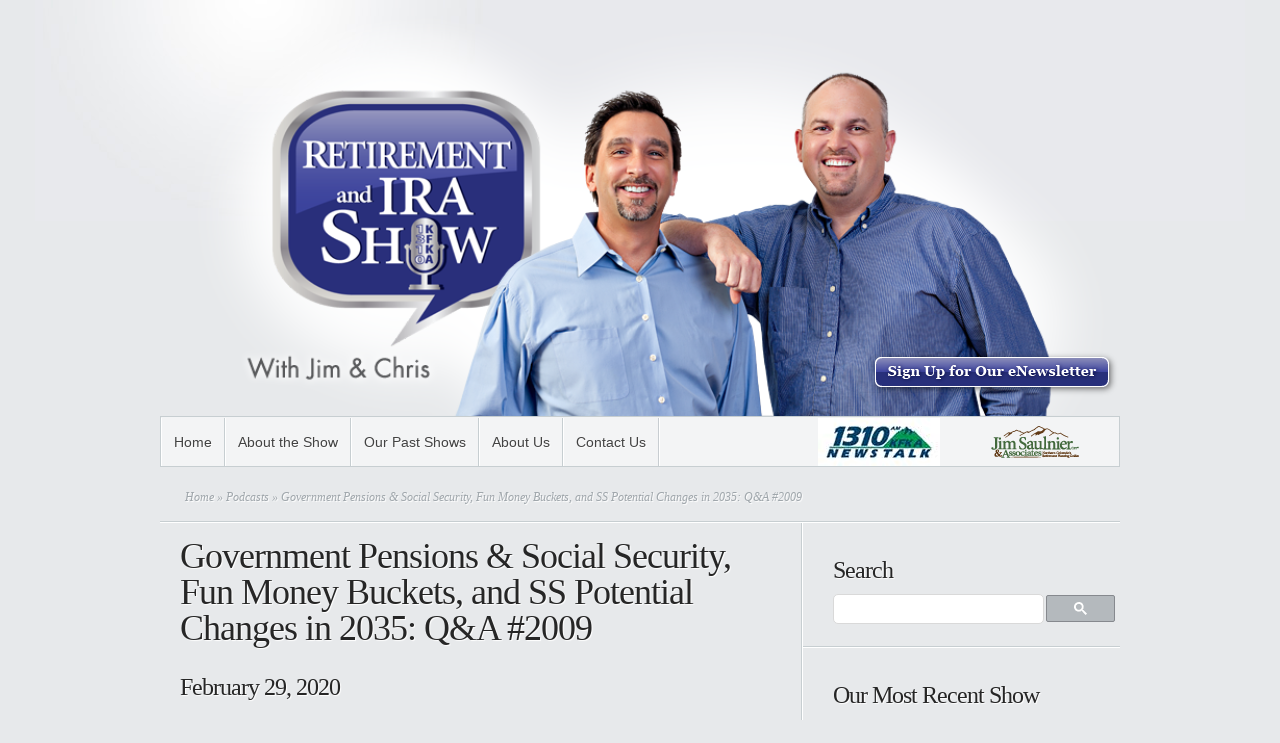

--- FILE ---
content_type: text/html; charset=UTF-8
request_url: https://www.theretirementandirashow.com/podcast/government-pensions-social-security-fun-money-buckets-ss-changes-in-2035/
body_size: 14471
content:
<!DOCTYPE html PUBLIC "-//W3C//DTD XHTML 1.0 Transitional//EN" "http://www.w3.org/TR/xhtml1/DTD/xhtml1-transitional.dtd">
<html xmlns="http://www.w3.org/1999/xhtml" lang="en-US">
<head profile="http://gmpg.org/xfn/11">
<meta http-equiv="Content-Type" content="text/html; charset=UTF-8" />
<title>Government Pensions &amp; Social Security, Fun Money Buckets, and SS Potential Changes in 2035: Q&amp;A #2009 - The Retirement and IRA Show</title>

<link rel="stylesheet" href="https://www.theretirementandirashow.com/wp-content/themes/retirement-radio-show/style.css" type="text/css" media="screen" />
<link rel="alternate" type="application/rss+xml" title="The Retirement and IRA Show RSS Feed" href="https://www.theretirementandirashow.com/feed/" />
<link rel="alternate" type="application/atom+xml" title="The Retirement and IRA Show Atom Feed" href="https://www.theretirementandirashow.com/feed/atom/" />
<link rel="pingback" href="https://www.theretirementandirashow.com/xmlrpc.php" />

<!--[if lt IE 7]>
	<link rel="stylesheet" type="text/css" href="https://www.theretirementandirashow.com/wp-content/themes/Minimal/css/ie6style.css" />
	<script type="text/javascript" src="https://www.theretirementandirashow.com/wp-content/themes/Minimal/js/DD_belatedPNG_0.0.8a-min.js"></script>
	<script type="text/javascript">DD_belatedPNG.fix('img#logo, #header #search-form, #slogan, a#left_arrow, a#right_arrow, div.slide img.thumb, div#controllers a, a.readmore, a.readmore span, #services .one-third, #services .one-third.first img.icon, #services img.icon, div.sidebar-block .widget ul li');</script>
<![endif]-->
<!--[if IE 7]>
	<link rel="stylesheet" type="text/css" href="https://www.theretirementandirashow.com/wp-content/themes/Minimal/css/ie7style.css" />
<![endif]-->

<script type="text/javascript">
	document.documentElement.className = 'js';
</script>

<script>var et_site_url='https://www.theretirementandirashow.com';var et_post_id='4069';function et_core_page_resource_fallback(a,b){"undefined"===typeof b&&(b=a.sheet.cssRules&&0===a.sheet.cssRules.length);b&&(a.onerror=null,a.onload=null,a.href?a.href=et_site_url+"/?et_core_page_resource="+a.id+et_post_id:a.src&&(a.src=et_site_url+"/?et_core_page_resource="+a.id+et_post_id))}
</script><meta name='robots' content='index, follow, max-image-preview:large, max-snippet:-1, max-video-preview:-1' />

	<!-- This site is optimized with the Yoast SEO plugin v26.7 - https://yoast.com/wordpress/plugins/seo/ -->
	<title>Government Pensions &amp; Social Security, Fun Money Buckets, and SS Potential Changes in 2035: Q&amp;A #2009 - The Retirement and IRA Show</title>
	<meta name="description" content="Today Jim and Chris discuss how government pensions affect Social Security benefits, the projected Social Security changes in 2035, and more. " />
	<link rel="canonical" href="https://www.theretirementandirashow.com/podcast/government-pensions-social-security-fun-money-buckets-ss-changes-in-2035/" />
	<meta property="og:locale" content="en_US" />
	<meta property="og:type" content="article" />
	<meta property="og:title" content="Government Pensions &amp; Social Security, Fun Money Buckets, and SS Potential Changes in 2035: Q&amp;A #2009 - The Retirement and IRA Show" />
	<meta property="og:description" content="Today Jim and Chris discuss how government pensions affect Social Security benefits, the projected Social Security changes in 2035, and more. " />
	<meta property="og:url" content="https://www.theretirementandirashow.com/podcast/government-pensions-social-security-fun-money-buckets-ss-changes-in-2035/" />
	<meta property="og:site_name" content="The Retirement and IRA Show" />
	<meta property="article:published_time" content="2020-02-29T04:00:53+00:00" />
	<meta property="og:image" content="https://www.theretirementandirashow.com/wp-content/uploads/2019/06/JC-iraShow-QAlogosquare-1024x1024.png" />
	<meta property="og:image:width" content="1024" />
	<meta property="og:image:height" content="1024" />
	<meta property="og:image:type" content="image/png" />
	<meta name="author" content="Shauna Jekel" />
	<meta name="twitter:card" content="summary_large_image" />
	<meta name="twitter:label1" content="Written by" />
	<meta name="twitter:data1" content="Shauna Jekel" />
	<script type="application/ld+json" class="yoast-schema-graph">{"@context":"https://schema.org","@graph":[{"@type":"Article","@id":"https://www.theretirementandirashow.com/podcast/government-pensions-social-security-fun-money-buckets-ss-changes-in-2035/#article","isPartOf":{"@id":"https://www.theretirementandirashow.com/podcast/government-pensions-social-security-fun-money-buckets-ss-changes-in-2035/"},"author":{"name":"Shauna Jekel","@id":"https://www.theretirementandirashow.com/#/schema/person/3519bf7f0c03e03df9f43deddbd49cd5"},"headline":"Government Pensions &#038; Social Security, Fun Money Buckets, and SS Potential Changes in 2035: Q&#038;A #2009","datePublished":"2020-02-29T04:00:53+00:00","mainEntityOfPage":{"@id":"https://www.theretirementandirashow.com/podcast/government-pensions-social-security-fun-money-buckets-ss-changes-in-2035/"},"wordCount":114,"image":{"@id":"https://www.theretirementandirashow.com/podcast/government-pensions-social-security-fun-money-buckets-ss-changes-in-2035/#primaryimage"},"thumbnailUrl":"https://www.theretirementandirashow.com/wp-content/uploads/2019/06/JC-iraShow-QAlogosquare.png","keywords":["bucketing","Pension","Social Security","social security benefits"],"articleSection":["Podcasts"],"inLanguage":"en-US"},{"@type":"WebPage","@id":"https://www.theretirementandirashow.com/podcast/government-pensions-social-security-fun-money-buckets-ss-changes-in-2035/","url":"https://www.theretirementandirashow.com/podcast/government-pensions-social-security-fun-money-buckets-ss-changes-in-2035/","name":"Government Pensions & Social Security, Fun Money Buckets, and SS Potential Changes in 2035: Q&A #2009 - The Retirement and IRA Show","isPartOf":{"@id":"https://www.theretirementandirashow.com/#website"},"primaryImageOfPage":{"@id":"https://www.theretirementandirashow.com/podcast/government-pensions-social-security-fun-money-buckets-ss-changes-in-2035/#primaryimage"},"image":{"@id":"https://www.theretirementandirashow.com/podcast/government-pensions-social-security-fun-money-buckets-ss-changes-in-2035/#primaryimage"},"thumbnailUrl":"https://www.theretirementandirashow.com/wp-content/uploads/2019/06/JC-iraShow-QAlogosquare.png","datePublished":"2020-02-29T04:00:53+00:00","author":{"@id":"https://www.theretirementandirashow.com/#/schema/person/3519bf7f0c03e03df9f43deddbd49cd5"},"description":"Today Jim and Chris discuss how government pensions affect Social Security benefits, the projected Social Security changes in 2035, and more. ","breadcrumb":{"@id":"https://www.theretirementandirashow.com/podcast/government-pensions-social-security-fun-money-buckets-ss-changes-in-2035/#breadcrumb"},"inLanguage":"en-US","potentialAction":[{"@type":"ReadAction","target":["https://www.theretirementandirashow.com/podcast/government-pensions-social-security-fun-money-buckets-ss-changes-in-2035/"]}]},{"@type":"ImageObject","inLanguage":"en-US","@id":"https://www.theretirementandirashow.com/podcast/government-pensions-social-security-fun-money-buckets-ss-changes-in-2035/#primaryimage","url":"https://www.theretirementandirashow.com/wp-content/uploads/2019/06/JC-iraShow-QAlogosquare.png","contentUrl":"https://www.theretirementandirashow.com/wp-content/uploads/2019/06/JC-iraShow-QAlogosquare.png","width":2300,"height":2300},{"@type":"BreadcrumbList","@id":"https://www.theretirementandirashow.com/podcast/government-pensions-social-security-fun-money-buckets-ss-changes-in-2035/#breadcrumb","itemListElement":[{"@type":"ListItem","position":1,"name":"Home","item":"https://www.theretirementandirashow.com/"},{"@type":"ListItem","position":2,"name":"Government Pensions &#038; Social Security, Fun Money Buckets, and SS Potential Changes in 2035: Q&#038;A #2009"}]},{"@type":"WebSite","@id":"https://www.theretirementandirashow.com/#website","url":"https://www.theretirementandirashow.com/","name":"The Retirement and IRA Show","description":"With Jim &amp; Chris","potentialAction":[{"@type":"SearchAction","target":{"@type":"EntryPoint","urlTemplate":"https://www.theretirementandirashow.com/?s={search_term_string}"},"query-input":{"@type":"PropertyValueSpecification","valueRequired":true,"valueName":"search_term_string"}}],"inLanguage":"en-US"},{"@type":"Person","@id":"https://www.theretirementandirashow.com/#/schema/person/3519bf7f0c03e03df9f43deddbd49cd5","name":"Shauna Jekel","image":{"@type":"ImageObject","inLanguage":"en-US","@id":"https://www.theretirementandirashow.com/#/schema/person/image/","url":"https://secure.gravatar.com/avatar/fee9578701861fa256b0762755a462a2c2196af13a05a1f5fa4b55b29f5c38ee?s=96&d=mm&r=g","contentUrl":"https://secure.gravatar.com/avatar/fee9578701861fa256b0762755a462a2c2196af13a05a1f5fa4b55b29f5c38ee?s=96&d=mm&r=g","caption":"Shauna Jekel"},"url":"https://www.theretirementandirashow.com/author/marketing/"}]}</script>
	<!-- / Yoast SEO plugin. -->


<link rel="alternate" title="oEmbed (JSON)" type="application/json+oembed" href="https://www.theretirementandirashow.com/wp-json/oembed/1.0/embed?url=https%3A%2F%2Fwww.theretirementandirashow.com%2Fpodcast%2Fgovernment-pensions-social-security-fun-money-buckets-ss-changes-in-2035%2F" />
<link rel="alternate" title="oEmbed (XML)" type="text/xml+oembed" href="https://www.theretirementandirashow.com/wp-json/oembed/1.0/embed?url=https%3A%2F%2Fwww.theretirementandirashow.com%2Fpodcast%2Fgovernment-pensions-social-security-fun-money-buckets-ss-changes-in-2035%2F&#038;format=xml" />
		<!-- This site uses the Google Analytics by MonsterInsights plugin v9.11.1 - Using Analytics tracking - https://www.monsterinsights.com/ -->
							<script src="//www.googletagmanager.com/gtag/js?id=G-54ELP3QBG4"  data-cfasync="false" data-wpfc-render="false" type="text/javascript" async></script>
			<script data-cfasync="false" data-wpfc-render="false" type="text/javascript">
				var mi_version = '9.11.1';
				var mi_track_user = true;
				var mi_no_track_reason = '';
								var MonsterInsightsDefaultLocations = {"page_location":"https:\/\/www.theretirementandirashow.com\/podcast\/government-pensions-social-security-fun-money-buckets-ss-changes-in-2035\/"};
								MonsterInsightsDefaultLocations.page_location = window.location.href;
								if ( typeof MonsterInsightsPrivacyGuardFilter === 'function' ) {
					var MonsterInsightsLocations = (typeof MonsterInsightsExcludeQuery === 'object') ? MonsterInsightsPrivacyGuardFilter( MonsterInsightsExcludeQuery ) : MonsterInsightsPrivacyGuardFilter( MonsterInsightsDefaultLocations );
				} else {
					var MonsterInsightsLocations = (typeof MonsterInsightsExcludeQuery === 'object') ? MonsterInsightsExcludeQuery : MonsterInsightsDefaultLocations;
				}

								var disableStrs = [
										'ga-disable-G-54ELP3QBG4',
									];

				/* Function to detect opted out users */
				function __gtagTrackerIsOptedOut() {
					for (var index = 0; index < disableStrs.length; index++) {
						if (document.cookie.indexOf(disableStrs[index] + '=true') > -1) {
							return true;
						}
					}

					return false;
				}

				/* Disable tracking if the opt-out cookie exists. */
				if (__gtagTrackerIsOptedOut()) {
					for (var index = 0; index < disableStrs.length; index++) {
						window[disableStrs[index]] = true;
					}
				}

				/* Opt-out function */
				function __gtagTrackerOptout() {
					for (var index = 0; index < disableStrs.length; index++) {
						document.cookie = disableStrs[index] + '=true; expires=Thu, 31 Dec 2099 23:59:59 UTC; path=/';
						window[disableStrs[index]] = true;
					}
				}

				if ('undefined' === typeof gaOptout) {
					function gaOptout() {
						__gtagTrackerOptout();
					}
				}
								window.dataLayer = window.dataLayer || [];

				window.MonsterInsightsDualTracker = {
					helpers: {},
					trackers: {},
				};
				if (mi_track_user) {
					function __gtagDataLayer() {
						dataLayer.push(arguments);
					}

					function __gtagTracker(type, name, parameters) {
						if (!parameters) {
							parameters = {};
						}

						if (parameters.send_to) {
							__gtagDataLayer.apply(null, arguments);
							return;
						}

						if (type === 'event') {
														parameters.send_to = monsterinsights_frontend.v4_id;
							var hookName = name;
							if (typeof parameters['event_category'] !== 'undefined') {
								hookName = parameters['event_category'] + ':' + name;
							}

							if (typeof MonsterInsightsDualTracker.trackers[hookName] !== 'undefined') {
								MonsterInsightsDualTracker.trackers[hookName](parameters);
							} else {
								__gtagDataLayer('event', name, parameters);
							}
							
						} else {
							__gtagDataLayer.apply(null, arguments);
						}
					}

					__gtagTracker('js', new Date());
					__gtagTracker('set', {
						'developer_id.dZGIzZG': true,
											});
					if ( MonsterInsightsLocations.page_location ) {
						__gtagTracker('set', MonsterInsightsLocations);
					}
										__gtagTracker('config', 'G-54ELP3QBG4', {"forceSSL":"true"} );
										window.gtag = __gtagTracker;										(function () {
						/* https://developers.google.com/analytics/devguides/collection/analyticsjs/ */
						/* ga and __gaTracker compatibility shim. */
						var noopfn = function () {
							return null;
						};
						var newtracker = function () {
							return new Tracker();
						};
						var Tracker = function () {
							return null;
						};
						var p = Tracker.prototype;
						p.get = noopfn;
						p.set = noopfn;
						p.send = function () {
							var args = Array.prototype.slice.call(arguments);
							args.unshift('send');
							__gaTracker.apply(null, args);
						};
						var __gaTracker = function () {
							var len = arguments.length;
							if (len === 0) {
								return;
							}
							var f = arguments[len - 1];
							if (typeof f !== 'object' || f === null || typeof f.hitCallback !== 'function') {
								if ('send' === arguments[0]) {
									var hitConverted, hitObject = false, action;
									if ('event' === arguments[1]) {
										if ('undefined' !== typeof arguments[3]) {
											hitObject = {
												'eventAction': arguments[3],
												'eventCategory': arguments[2],
												'eventLabel': arguments[4],
												'value': arguments[5] ? arguments[5] : 1,
											}
										}
									}
									if ('pageview' === arguments[1]) {
										if ('undefined' !== typeof arguments[2]) {
											hitObject = {
												'eventAction': 'page_view',
												'page_path': arguments[2],
											}
										}
									}
									if (typeof arguments[2] === 'object') {
										hitObject = arguments[2];
									}
									if (typeof arguments[5] === 'object') {
										Object.assign(hitObject, arguments[5]);
									}
									if ('undefined' !== typeof arguments[1].hitType) {
										hitObject = arguments[1];
										if ('pageview' === hitObject.hitType) {
											hitObject.eventAction = 'page_view';
										}
									}
									if (hitObject) {
										action = 'timing' === arguments[1].hitType ? 'timing_complete' : hitObject.eventAction;
										hitConverted = mapArgs(hitObject);
										__gtagTracker('event', action, hitConverted);
									}
								}
								return;
							}

							function mapArgs(args) {
								var arg, hit = {};
								var gaMap = {
									'eventCategory': 'event_category',
									'eventAction': 'event_action',
									'eventLabel': 'event_label',
									'eventValue': 'event_value',
									'nonInteraction': 'non_interaction',
									'timingCategory': 'event_category',
									'timingVar': 'name',
									'timingValue': 'value',
									'timingLabel': 'event_label',
									'page': 'page_path',
									'location': 'page_location',
									'title': 'page_title',
									'referrer' : 'page_referrer',
								};
								for (arg in args) {
																		if (!(!args.hasOwnProperty(arg) || !gaMap.hasOwnProperty(arg))) {
										hit[gaMap[arg]] = args[arg];
									} else {
										hit[arg] = args[arg];
									}
								}
								return hit;
							}

							try {
								f.hitCallback();
							} catch (ex) {
							}
						};
						__gaTracker.create = newtracker;
						__gaTracker.getByName = newtracker;
						__gaTracker.getAll = function () {
							return [];
						};
						__gaTracker.remove = noopfn;
						__gaTracker.loaded = true;
						window['__gaTracker'] = __gaTracker;
					})();
									} else {
										console.log("");
					(function () {
						function __gtagTracker() {
							return null;
						}

						window['__gtagTracker'] = __gtagTracker;
						window['gtag'] = __gtagTracker;
					})();
									}
			</script>
							<!-- / Google Analytics by MonsterInsights -->
		<meta content="The Retirement and IRA Radio Show v.0.0.1" name="generator"/><style id='wp-img-auto-sizes-contain-inline-css' type='text/css'>
img:is([sizes=auto i],[sizes^="auto," i]){contain-intrinsic-size:3000px 1500px}
/*# sourceURL=wp-img-auto-sizes-contain-inline-css */
</style>
<style id='wp-emoji-styles-inline-css' type='text/css'>

	img.wp-smiley, img.emoji {
		display: inline !important;
		border: none !important;
		box-shadow: none !important;
		height: 1em !important;
		width: 1em !important;
		margin: 0 0.07em !important;
		vertical-align: -0.1em !important;
		background: none !important;
		padding: 0 !important;
	}
/*# sourceURL=wp-emoji-styles-inline-css */
</style>
<link rel='stylesheet' id='wp-block-library-css' href='https://www.theretirementandirashow.com/wp-includes/css/dist/block-library/style.min.css' type='text/css' media='all' />
<style id='global-styles-inline-css' type='text/css'>
:root{--wp--preset--aspect-ratio--square: 1;--wp--preset--aspect-ratio--4-3: 4/3;--wp--preset--aspect-ratio--3-4: 3/4;--wp--preset--aspect-ratio--3-2: 3/2;--wp--preset--aspect-ratio--2-3: 2/3;--wp--preset--aspect-ratio--16-9: 16/9;--wp--preset--aspect-ratio--9-16: 9/16;--wp--preset--color--black: #000000;--wp--preset--color--cyan-bluish-gray: #abb8c3;--wp--preset--color--white: #ffffff;--wp--preset--color--pale-pink: #f78da7;--wp--preset--color--vivid-red: #cf2e2e;--wp--preset--color--luminous-vivid-orange: #ff6900;--wp--preset--color--luminous-vivid-amber: #fcb900;--wp--preset--color--light-green-cyan: #7bdcb5;--wp--preset--color--vivid-green-cyan: #00d084;--wp--preset--color--pale-cyan-blue: #8ed1fc;--wp--preset--color--vivid-cyan-blue: #0693e3;--wp--preset--color--vivid-purple: #9b51e0;--wp--preset--gradient--vivid-cyan-blue-to-vivid-purple: linear-gradient(135deg,rgb(6,147,227) 0%,rgb(155,81,224) 100%);--wp--preset--gradient--light-green-cyan-to-vivid-green-cyan: linear-gradient(135deg,rgb(122,220,180) 0%,rgb(0,208,130) 100%);--wp--preset--gradient--luminous-vivid-amber-to-luminous-vivid-orange: linear-gradient(135deg,rgb(252,185,0) 0%,rgb(255,105,0) 100%);--wp--preset--gradient--luminous-vivid-orange-to-vivid-red: linear-gradient(135deg,rgb(255,105,0) 0%,rgb(207,46,46) 100%);--wp--preset--gradient--very-light-gray-to-cyan-bluish-gray: linear-gradient(135deg,rgb(238,238,238) 0%,rgb(169,184,195) 100%);--wp--preset--gradient--cool-to-warm-spectrum: linear-gradient(135deg,rgb(74,234,220) 0%,rgb(151,120,209) 20%,rgb(207,42,186) 40%,rgb(238,44,130) 60%,rgb(251,105,98) 80%,rgb(254,248,76) 100%);--wp--preset--gradient--blush-light-purple: linear-gradient(135deg,rgb(255,206,236) 0%,rgb(152,150,240) 100%);--wp--preset--gradient--blush-bordeaux: linear-gradient(135deg,rgb(254,205,165) 0%,rgb(254,45,45) 50%,rgb(107,0,62) 100%);--wp--preset--gradient--luminous-dusk: linear-gradient(135deg,rgb(255,203,112) 0%,rgb(199,81,192) 50%,rgb(65,88,208) 100%);--wp--preset--gradient--pale-ocean: linear-gradient(135deg,rgb(255,245,203) 0%,rgb(182,227,212) 50%,rgb(51,167,181) 100%);--wp--preset--gradient--electric-grass: linear-gradient(135deg,rgb(202,248,128) 0%,rgb(113,206,126) 100%);--wp--preset--gradient--midnight: linear-gradient(135deg,rgb(2,3,129) 0%,rgb(40,116,252) 100%);--wp--preset--font-size--small: 13px;--wp--preset--font-size--medium: 20px;--wp--preset--font-size--large: 36px;--wp--preset--font-size--x-large: 42px;--wp--preset--spacing--20: 0.44rem;--wp--preset--spacing--30: 0.67rem;--wp--preset--spacing--40: 1rem;--wp--preset--spacing--50: 1.5rem;--wp--preset--spacing--60: 2.25rem;--wp--preset--spacing--70: 3.38rem;--wp--preset--spacing--80: 5.06rem;--wp--preset--shadow--natural: 6px 6px 9px rgba(0, 0, 0, 0.2);--wp--preset--shadow--deep: 12px 12px 50px rgba(0, 0, 0, 0.4);--wp--preset--shadow--sharp: 6px 6px 0px rgba(0, 0, 0, 0.2);--wp--preset--shadow--outlined: 6px 6px 0px -3px rgb(255, 255, 255), 6px 6px rgb(0, 0, 0);--wp--preset--shadow--crisp: 6px 6px 0px rgb(0, 0, 0);}:where(.is-layout-flex){gap: 0.5em;}:where(.is-layout-grid){gap: 0.5em;}body .is-layout-flex{display: flex;}.is-layout-flex{flex-wrap: wrap;align-items: center;}.is-layout-flex > :is(*, div){margin: 0;}body .is-layout-grid{display: grid;}.is-layout-grid > :is(*, div){margin: 0;}:where(.wp-block-columns.is-layout-flex){gap: 2em;}:where(.wp-block-columns.is-layout-grid){gap: 2em;}:where(.wp-block-post-template.is-layout-flex){gap: 1.25em;}:where(.wp-block-post-template.is-layout-grid){gap: 1.25em;}.has-black-color{color: var(--wp--preset--color--black) !important;}.has-cyan-bluish-gray-color{color: var(--wp--preset--color--cyan-bluish-gray) !important;}.has-white-color{color: var(--wp--preset--color--white) !important;}.has-pale-pink-color{color: var(--wp--preset--color--pale-pink) !important;}.has-vivid-red-color{color: var(--wp--preset--color--vivid-red) !important;}.has-luminous-vivid-orange-color{color: var(--wp--preset--color--luminous-vivid-orange) !important;}.has-luminous-vivid-amber-color{color: var(--wp--preset--color--luminous-vivid-amber) !important;}.has-light-green-cyan-color{color: var(--wp--preset--color--light-green-cyan) !important;}.has-vivid-green-cyan-color{color: var(--wp--preset--color--vivid-green-cyan) !important;}.has-pale-cyan-blue-color{color: var(--wp--preset--color--pale-cyan-blue) !important;}.has-vivid-cyan-blue-color{color: var(--wp--preset--color--vivid-cyan-blue) !important;}.has-vivid-purple-color{color: var(--wp--preset--color--vivid-purple) !important;}.has-black-background-color{background-color: var(--wp--preset--color--black) !important;}.has-cyan-bluish-gray-background-color{background-color: var(--wp--preset--color--cyan-bluish-gray) !important;}.has-white-background-color{background-color: var(--wp--preset--color--white) !important;}.has-pale-pink-background-color{background-color: var(--wp--preset--color--pale-pink) !important;}.has-vivid-red-background-color{background-color: var(--wp--preset--color--vivid-red) !important;}.has-luminous-vivid-orange-background-color{background-color: var(--wp--preset--color--luminous-vivid-orange) !important;}.has-luminous-vivid-amber-background-color{background-color: var(--wp--preset--color--luminous-vivid-amber) !important;}.has-light-green-cyan-background-color{background-color: var(--wp--preset--color--light-green-cyan) !important;}.has-vivid-green-cyan-background-color{background-color: var(--wp--preset--color--vivid-green-cyan) !important;}.has-pale-cyan-blue-background-color{background-color: var(--wp--preset--color--pale-cyan-blue) !important;}.has-vivid-cyan-blue-background-color{background-color: var(--wp--preset--color--vivid-cyan-blue) !important;}.has-vivid-purple-background-color{background-color: var(--wp--preset--color--vivid-purple) !important;}.has-black-border-color{border-color: var(--wp--preset--color--black) !important;}.has-cyan-bluish-gray-border-color{border-color: var(--wp--preset--color--cyan-bluish-gray) !important;}.has-white-border-color{border-color: var(--wp--preset--color--white) !important;}.has-pale-pink-border-color{border-color: var(--wp--preset--color--pale-pink) !important;}.has-vivid-red-border-color{border-color: var(--wp--preset--color--vivid-red) !important;}.has-luminous-vivid-orange-border-color{border-color: var(--wp--preset--color--luminous-vivid-orange) !important;}.has-luminous-vivid-amber-border-color{border-color: var(--wp--preset--color--luminous-vivid-amber) !important;}.has-light-green-cyan-border-color{border-color: var(--wp--preset--color--light-green-cyan) !important;}.has-vivid-green-cyan-border-color{border-color: var(--wp--preset--color--vivid-green-cyan) !important;}.has-pale-cyan-blue-border-color{border-color: var(--wp--preset--color--pale-cyan-blue) !important;}.has-vivid-cyan-blue-border-color{border-color: var(--wp--preset--color--vivid-cyan-blue) !important;}.has-vivid-purple-border-color{border-color: var(--wp--preset--color--vivid-purple) !important;}.has-vivid-cyan-blue-to-vivid-purple-gradient-background{background: var(--wp--preset--gradient--vivid-cyan-blue-to-vivid-purple) !important;}.has-light-green-cyan-to-vivid-green-cyan-gradient-background{background: var(--wp--preset--gradient--light-green-cyan-to-vivid-green-cyan) !important;}.has-luminous-vivid-amber-to-luminous-vivid-orange-gradient-background{background: var(--wp--preset--gradient--luminous-vivid-amber-to-luminous-vivid-orange) !important;}.has-luminous-vivid-orange-to-vivid-red-gradient-background{background: var(--wp--preset--gradient--luminous-vivid-orange-to-vivid-red) !important;}.has-very-light-gray-to-cyan-bluish-gray-gradient-background{background: var(--wp--preset--gradient--very-light-gray-to-cyan-bluish-gray) !important;}.has-cool-to-warm-spectrum-gradient-background{background: var(--wp--preset--gradient--cool-to-warm-spectrum) !important;}.has-blush-light-purple-gradient-background{background: var(--wp--preset--gradient--blush-light-purple) !important;}.has-blush-bordeaux-gradient-background{background: var(--wp--preset--gradient--blush-bordeaux) !important;}.has-luminous-dusk-gradient-background{background: var(--wp--preset--gradient--luminous-dusk) !important;}.has-pale-ocean-gradient-background{background: var(--wp--preset--gradient--pale-ocean) !important;}.has-electric-grass-gradient-background{background: var(--wp--preset--gradient--electric-grass) !important;}.has-midnight-gradient-background{background: var(--wp--preset--gradient--midnight) !important;}.has-small-font-size{font-size: var(--wp--preset--font-size--small) !important;}.has-medium-font-size{font-size: var(--wp--preset--font-size--medium) !important;}.has-large-font-size{font-size: var(--wp--preset--font-size--large) !important;}.has-x-large-font-size{font-size: var(--wp--preset--font-size--x-large) !important;}
/*# sourceURL=global-styles-inline-css */
</style>

<style id='classic-theme-styles-inline-css' type='text/css'>
/*! This file is auto-generated */
.wp-block-button__link{color:#fff;background-color:#32373c;border-radius:9999px;box-shadow:none;text-decoration:none;padding:calc(.667em + 2px) calc(1.333em + 2px);font-size:1.125em}.wp-block-file__button{background:#32373c;color:#fff;text-decoration:none}
/*# sourceURL=/wp-includes/css/classic-themes.min.css */
</style>
<link rel='stylesheet' id='et-shortcodes-css-css' href='https://www.theretirementandirashow.com/wp-content/themes/Minimal/epanel/shortcodes/css/shortcodes-legacy.css' type='text/css' media='all' />
<link rel='stylesheet' id='magnific_popup-css' href='https://www.theretirementandirashow.com/wp-content/themes/Minimal/includes/page_templates/js/magnific_popup/magnific_popup.css' type='text/css' media='screen' />
<link rel='stylesheet' id='et_page_templates-css' href='https://www.theretirementandirashow.com/wp-content/themes/Minimal/includes/page_templates/page_templates.css' type='text/css' media='screen' />
<script type="text/javascript" src="https://www.theretirementandirashow.com/wp-content/plugins/google-analytics-for-wordpress/assets/js/frontend-gtag.min.js" id="monsterinsights-frontend-script-js" async="async" data-wp-strategy="async"></script>
<script data-cfasync="false" data-wpfc-render="false" type="text/javascript" id='monsterinsights-frontend-script-js-extra'>/* <![CDATA[ */
var monsterinsights_frontend = {"js_events_tracking":"true","download_extensions":"doc,pdf,ppt,zip,xls,docx,pptx,xlsx","inbound_paths":"[]","home_url":"https:\/\/www.theretirementandirashow.com","hash_tracking":"false","v4_id":"G-54ELP3QBG4"};/* ]]> */
</script>
<script type="text/javascript" src="https://www.theretirementandirashow.com/wp-includes/js/underscore.min.js" id="underscore-js"></script>
<script type="text/javascript" src="https://www.theretirementandirashow.com/wp-includes/js/jquery/jquery.min.js" id="jquery-core-js"></script>
<script type="text/javascript" src="https://www.theretirementandirashow.com/wp-includes/js/jquery/jquery-migrate.min.js" id="jquery-migrate-js"></script>
<script type="text/javascript" src="https://www.theretirementandirashow.com/wp-content/themes/retirement-radio-show/js/base.js" id="base-js"></script>
<link rel="https://api.w.org/" href="https://www.theretirementandirashow.com/wp-json/" /><link rel="alternate" title="JSON" type="application/json" href="https://www.theretirementandirashow.com/wp-json/wp/v2/posts/4069" /><link rel="EditURI" type="application/rsd+xml" title="RSD" href="https://www.theretirementandirashow.com/xmlrpc.php?rsd" />
<link rel='shortlink' href='https://www.theretirementandirashow.com/?p=4069' />
            <script type="text/javascript"><!--
                                function powerpress_pinw(pinw_url){window.open(pinw_url, 'PowerPressPlayer','toolbar=0,status=0,resizable=1,width=460,height=320');	return false;}
                //-->

                // tabnab protection
                window.addEventListener('load', function () {
                    // make all links have rel="noopener noreferrer"
                    document.querySelectorAll('a[target="_blank"]').forEach(link => {
                        link.setAttribute('rel', 'noopener noreferrer');
                    });
                });
            </script>
            <link rel="shortcut icon" href="/wp-content/uploads/2013/07/favicon1.ico" /><link rel="preload" href="https://www.theretirementandirashow.com/wp-content/themes/Minimal/core/admin/fonts/modules.ttf" as="font" crossorigin="anonymous">	<style type="text/css">
		#et_pt_portfolio_gallery { margin-left: -11px; }
		.et_pt_portfolio_item { margin-left: 23px; }
		.et_portfolio_small { margin-left: -39px !important; }
		.et_portfolio_small .et_pt_portfolio_item { margin-left: 35px !important; }
		.et_portfolio_large { margin-left: -20px !important; }
		.et_portfolio_large .et_pt_portfolio_item { margin-left: 14px !important; }
	</style>

<link rel='stylesheet' id='mediaelement-css' href='https://www.theretirementandirashow.com/wp-includes/js/mediaelement/mediaelementplayer-legacy.min.css' type='text/css' media='all' />
<link rel='stylesheet' id='wp-mediaelement-css' href='https://www.theretirementandirashow.com/wp-includes/js/mediaelement/wp-mediaelement.min.css' type='text/css' media='all' />
</head>
<body data-rsssl=1>
<script>
  (function(i,s,o,g,r,a,m){i['GoogleAnalyticsObject']=r;i[r]=i[r]||function(){
  (i[r].q=i[r].q||[]).push(arguments)},i[r].l=1*new Date();a=s.createElement(o),
  m=s.getElementsByTagName(o)[0];a.async=1;a.src=g;m.parentNode.insertBefore(a,m)
  })(window,document,'script','//www.google-analytics.com/analytics.js','ga');
  ga('create', 'UA-22082018-3', 'theretirementandirashow.com');
  ga('send', 'pageview');
</script>
	<div id="page-wrap">

		<div id="header">
			<!-- Start Logo -->
				<div><a href="https://www.theretirementandirashow.com/">					<img src="https://www.theretirementandirashow.com/wp-content/uploads/2013/04/cropped-JS-Radio-Hdr-v4.png" alt="The Retirement and IRA Show" id="logo"/></a>
					<a href="/enewsletter-sign-up"><img src="/wp-content/uploads/2013/11/newsletter_button.png" class="newsletter-button" /></a></div>

			<!-- End Logo -->

			<!-- Start Searchbox -->

				<div class="clear"></div>

				<ul id="menu-mainmenu" class="superfish nav clearfix"><li id="menu-item-659" class="menu-item menu-item-type-post_type menu-item-object-page menu-item-home menu-item-659"><a href="https://www.theretirementandirashow.com/">Home</a></li>
<li id="menu-item-49" class="menu-item menu-item-type-post_type menu-item-object-page menu-item-49"><a href="https://www.theretirementandirashow.com/about-the-show/">About the Show</a></li>
<li id="menu-item-365" class="menu-item menu-item-type-taxonomy menu-item-object-category current-post-ancestor current-menu-parent current-post-parent menu-item-365"><a href="https://www.theretirementandirashow.com/category/podcast/">Our Past Shows</a></li>
<li id="menu-item-47" class="menu-item menu-item-type-post_type menu-item-object-page menu-item-47"><a href="https://www.theretirementandirashow.com/about-jim-chris/">About Us</a></li>
<li id="menu-item-46" class="menu-item menu-item-type-post_type menu-item-object-page current-post-parent menu-item-46"><a href="https://www.theretirementandirashow.com/contact-jim-chris/">Contact Us</a></li>
</ul>
			<a href="http://www.jimhelps.com" target="_blank" id="logo_jimhelps"><img src="https://www.theretirementandirashow.com/wp-content/themes/retirement-radio-show/images/logo_jimhelps.png" alt="Jim Saulnier &amp; Associates"/></a>
			<a href="http://www.1310kfka.com" target="_blank" id="logo_kfka"><img src="https://www.theretirementandirashow.com/wp-content/themes/retirement-radio-show/images/logo_kfka.jpg" alt="1310AM Newstalk - KFKA"/></a>
		</div> <!-- end #header -->

		<div id="breadcrumbs">

					<a href="https://www.theretirementandirashow.com/">Home</a> &raquo;

									<a href="https://www.theretirementandirashow.com/category/podcast/">Podcasts</a> &raquo; Government Pensions &#038; Social Security, Fun Money Buckets, and SS Potential Changes in 2035: Q&#038;A #2009					
</div> <!-- end #breadcrumbs -->	
	<div id="content" class="clearfix">
		<div id="content-area">
					<div class="entry clearfix">
				<h1 class="title">Government Pensions &#038; Social Security, Fun Money Buckets, and SS Potential Changes in 2035: Q&#038;A #2009</h1>
				<h3>February 29, 2020</h3>
				<p class="post-meta">
</p>

				
					
					<img src="https://www.theretirementandirashow.com/wp-content/uploads/2019/06/JC-iraShow-QAlogosquare-150x150.png" alt="Government Pensions &#038; Social Security, Fun Money Buckets, and SS Potential Changes in 2035: Q&#038;A #2009" class="thumbnail-post alignleft" width="150" height="150" />
				
				<p>Today Jim and Chris discuss how government pensions affect Social Security benefits, how they calculate fun money bucket sums, and the projected potential change in Social Security funds in 2035.</p>
<p>(8:10) A Coloradoan asks about how WEP might affect his wife&#8217;s Social Security benefits due to her PERA account.</p>
<p>(16:15) Georgette wonders how Jim and Chris generate the large sums that would be spent in a fun money bucket, especially if those funds aren&#8217;t available to someone immediately.</p>
<p>(52:05) A Georgia listener would like recommendations on how to overcome the potential shortcoming of Social Security&#8217;s projected lack of funds in 2035.</p>
<p>&nbsp;</p>
<div class="powerpress_player" id="powerpress_player_6818"><audio class="wp-audio-shortcode" id="audio-4069-1" preload="none" style="width: 100%;" controls="controls"><source type="audio/mpeg" src="https://media.blubrry.com/the_retirement_and_ira_show/s3.amazonaws.com/TheRetirementandIRAShow/RAIRA-Show-QA-Y20E09.mp3?_=1" /><a href="https://media.blubrry.com/the_retirement_and_ira_show/s3.amazonaws.com/TheRetirementandIRAShow/RAIRA-Show-QA-Y20E09.mp3">https://media.blubrry.com/the_retirement_and_ira_show/s3.amazonaws.com/TheRetirementandIRAShow/RAIRA-Show-QA-Y20E09.mp3</a></audio></div>
<p class="powerpress_links powerpress_links_mp3" style="margin-bottom: 1px !important;">Podcast: <a href="https://media.blubrry.com/the_retirement_and_ira_show/s3.amazonaws.com/TheRetirementandIRAShow/RAIRA-Show-QA-Y20E09.mp3" class="powerpress_link_pinw" target="_blank" title="Play in new window" onclick="return powerpress_pinw('https://www.theretirementandirashow.com/?powerpress_pinw=4069-podcast');" rel="nofollow">Play in new window</a> | <a href="https://media.blubrry.com/the_retirement_and_ira_show/s3.amazonaws.com/TheRetirementandIRAShow/RAIRA-Show-QA-Y20E09.mp3" class="powerpress_link_d" title="Download" rel="nofollow" download="RAIRA-Show-QA-Y20E09.mp3">Download</a> (Duration: 1:02:47 &#8212; 28.7MB)</p>
<p class="powerpress_links powerpress_subscribe_links">Subscribe: <a href="https://www.theretirementandirashow.com/feed/podcast/" class="powerpress_link_subscribe powerpress_link_subscribe_rss" target="_blank" title="Subscribe via RSS" rel="nofollow">RSS</a></p>
<p><!--powerpress_player--></p>
											</div> <!-- end .entry -->

						
							</div> <!-- end #content-area -->

<div id="sidebar" class="clearfix">
	<div id="text-4" class="widget sidebar-block widget_text"><h3 class="widgettitle">Search</h3>			<div class="textwidget"><div id="custom-search">
<script>
  (function() {
    var cx = '004445677731620080384:-o5fpgdz64w';
    var gcse = document.createElement('script');
    gcse.type = 'text/javascript';
    gcse.async = true;
    gcse.src = (document.location.protocol == 'https:' ? 'https:' : 'http:') +
        '//www.google.com/cse/cse.js?cx=' + cx;
    var s = document.getElementsByTagName('script')[0];
    s.parentNode.insertBefore(gcse, s);
  })();
</script>
<gcse:searchbox-only></gcse:searchbox-only>
</div></div>
		</div> <!-- end .widget -->
		<div id="recent-posts-2" class="widget sidebar-block widget_recent_entries">
		<h3 class="widgettitle">Our Most Recent Show</h3>
		<ul>
											<li>
					<a href="https://www.theretirementandirashow.com/podcast/social-security-hsa-and-annuities/">Social Security, HSA, and Annuities: Q&#038;A #2603</a>
									</li>
					</ul>

		</div> <!-- end .widget --><div id="archives-2" class="widget sidebar-block widget_archive"><h3 class="widgettitle">Radio Show Archive</h3>
			<ul>
					<li><a href='https://www.theretirementandirashow.com/2026/01/'>January 2026</a>&nbsp;(5)</li>
	<li><a href='https://www.theretirementandirashow.com/2025/12/'>December 2025</a>&nbsp;(9)</li>
	<li><a href='https://www.theretirementandirashow.com/2025/11/'>November 2025</a>&nbsp;(9)</li>
	<li><a href='https://www.theretirementandirashow.com/2025/10/'>October 2025</a>&nbsp;(9)</li>
	<li><a href='https://www.theretirementandirashow.com/2025/09/'>September 2025</a>&nbsp;(8)</li>
	<li><a href='https://www.theretirementandirashow.com/2025/08/'>August 2025</a>&nbsp;(9)</li>
	<li><a href='https://www.theretirementandirashow.com/2025/07/'>July 2025</a>&nbsp;(9)</li>
	<li><a href='https://www.theretirementandirashow.com/2025/06/'>June 2025</a>&nbsp;(8)</li>
	<li><a href='https://www.theretirementandirashow.com/2025/05/'>May 2025</a>&nbsp;(9)</li>
	<li><a href='https://www.theretirementandirashow.com/2025/04/'>April 2025</a>&nbsp;(9)</li>
	<li><a href='https://www.theretirementandirashow.com/2025/03/'>March 2025</a>&nbsp;(9)</li>
	<li><a href='https://www.theretirementandirashow.com/2025/02/'>February 2025</a>&nbsp;(8)</li>
	<li><a href='https://www.theretirementandirashow.com/2025/01/'>January 2025</a>&nbsp;(9)</li>
	<li><a href='https://www.theretirementandirashow.com/2024/12/'>December 2024</a>&nbsp;(8)</li>
	<li><a href='https://www.theretirementandirashow.com/2024/11/'>November 2024</a>&nbsp;(9)</li>
	<li><a href='https://www.theretirementandirashow.com/2024/10/'>October 2024</a>&nbsp;(9)</li>
	<li><a href='https://www.theretirementandirashow.com/2024/09/'>September 2024</a>&nbsp;(8)</li>
	<li><a href='https://www.theretirementandirashow.com/2024/08/'>August 2024</a>&nbsp;(9)</li>
	<li><a href='https://www.theretirementandirashow.com/2024/07/'>July 2024</a>&nbsp;(9)</li>
	<li><a href='https://www.theretirementandirashow.com/2024/06/'>June 2024</a>&nbsp;(9)</li>
	<li><a href='https://www.theretirementandirashow.com/2024/05/'>May 2024</a>&nbsp;(9)</li>
	<li><a href='https://www.theretirementandirashow.com/2024/04/'>April 2024</a>&nbsp;(8)</li>
	<li><a href='https://www.theretirementandirashow.com/2024/03/'>March 2024</a>&nbsp;(9)</li>
	<li><a href='https://www.theretirementandirashow.com/2024/02/'>February 2024</a>&nbsp;(8)</li>
	<li><a href='https://www.theretirementandirashow.com/2024/01/'>January 2024</a>&nbsp;(9)</li>
	<li><a href='https://www.theretirementandirashow.com/2023/12/'>December 2023</a>&nbsp;(9)</li>
	<li><a href='https://www.theretirementandirashow.com/2023/11/'>November 2023</a>&nbsp;(9)</li>
	<li><a href='https://www.theretirementandirashow.com/2023/10/'>October 2023</a>&nbsp;(8)</li>
	<li><a href='https://www.theretirementandirashow.com/2023/09/'>September 2023</a>&nbsp;(9)</li>
	<li><a href='https://www.theretirementandirashow.com/2023/08/'>August 2023</a>&nbsp;(9)</li>
	<li><a href='https://www.theretirementandirashow.com/2023/07/'>July 2023</a>&nbsp;(9)</li>
	<li><a href='https://www.theretirementandirashow.com/2023/06/'>June 2023</a>&nbsp;(8)</li>
	<li><a href='https://www.theretirementandirashow.com/2023/05/'>May 2023</a>&nbsp;(9)</li>
	<li><a href='https://www.theretirementandirashow.com/2023/04/'>April 2023</a>&nbsp;(9)</li>
	<li><a href='https://www.theretirementandirashow.com/2023/03/'>March 2023</a>&nbsp;(9)</li>
	<li><a href='https://www.theretirementandirashow.com/2023/02/'>February 2023</a>&nbsp;(8)</li>
	<li><a href='https://www.theretirementandirashow.com/2023/01/'>January 2023</a>&nbsp;(8)</li>
	<li><a href='https://www.theretirementandirashow.com/2022/12/'>December 2022</a>&nbsp;(9)</li>
	<li><a href='https://www.theretirementandirashow.com/2022/11/'>November 2022</a>&nbsp;(9)</li>
	<li><a href='https://www.theretirementandirashow.com/2022/10/'>October 2022</a>&nbsp;(9)</li>
	<li><a href='https://www.theretirementandirashow.com/2022/09/'>September 2022</a>&nbsp;(8)</li>
	<li><a href='https://www.theretirementandirashow.com/2022/08/'>August 2022</a>&nbsp;(9)</li>
	<li><a href='https://www.theretirementandirashow.com/2022/07/'>July 2022</a>&nbsp;(9)</li>
	<li><a href='https://www.theretirementandirashow.com/2022/06/'>June 2022</a>&nbsp;(9)</li>
	<li><a href='https://www.theretirementandirashow.com/2022/05/'>May 2022</a>&nbsp;(8)</li>
	<li><a href='https://www.theretirementandirashow.com/2022/04/'>April 2022</a>&nbsp;(9)</li>
	<li><a href='https://www.theretirementandirashow.com/2022/03/'>March 2022</a>&nbsp;(9)</li>
	<li><a href='https://www.theretirementandirashow.com/2022/02/'>February 2022</a>&nbsp;(8)</li>
	<li><a href='https://www.theretirementandirashow.com/2022/01/'>January 2022</a>&nbsp;(9)</li>
	<li><a href='https://www.theretirementandirashow.com/2021/12/'>December 2021</a>&nbsp;(9)</li>
	<li><a href='https://www.theretirementandirashow.com/2021/11/'>November 2021</a>&nbsp;(8)</li>
	<li><a href='https://www.theretirementandirashow.com/2021/10/'>October 2021</a>&nbsp;(9)</li>
	<li><a href='https://www.theretirementandirashow.com/2021/09/'>September 2021</a>&nbsp;(9)</li>
	<li><a href='https://www.theretirementandirashow.com/2021/08/'>August 2021</a>&nbsp;(8)</li>
	<li><a href='https://www.theretirementandirashow.com/2021/07/'>July 2021</a>&nbsp;(9)</li>
	<li><a href='https://www.theretirementandirashow.com/2021/06/'>June 2021</a>&nbsp;(9)</li>
	<li><a href='https://www.theretirementandirashow.com/2021/05/'>May 2021</a>&nbsp;(9)</li>
	<li><a href='https://www.theretirementandirashow.com/2021/04/'>April 2021</a>&nbsp;(8)</li>
	<li><a href='https://www.theretirementandirashow.com/2021/03/'>March 2021</a>&nbsp;(9)</li>
	<li><a href='https://www.theretirementandirashow.com/2021/02/'>February 2021</a>&nbsp;(8)</li>
	<li><a href='https://www.theretirementandirashow.com/2021/01/'>January 2021</a>&nbsp;(8)</li>
	<li><a href='https://www.theretirementandirashow.com/2020/12/'>December 2020</a>&nbsp;(8)</li>
	<li><a href='https://www.theretirementandirashow.com/2020/11/'>November 2020</a>&nbsp;(8)</li>
	<li><a href='https://www.theretirementandirashow.com/2020/10/'>October 2020</a>&nbsp;(9)</li>
	<li><a href='https://www.theretirementandirashow.com/2020/09/'>September 2020</a>&nbsp;(9)</li>
	<li><a href='https://www.theretirementandirashow.com/2020/08/'>August 2020</a>&nbsp;(9)</li>
	<li><a href='https://www.theretirementandirashow.com/2020/07/'>July 2020</a>&nbsp;(9)</li>
	<li><a href='https://www.theretirementandirashow.com/2020/06/'>June 2020</a>&nbsp;(8)</li>
	<li><a href='https://www.theretirementandirashow.com/2020/05/'>May 2020</a>&nbsp;(9)</li>
	<li><a href='https://www.theretirementandirashow.com/2020/04/'>April 2020</a>&nbsp;(9)</li>
	<li><a href='https://www.theretirementandirashow.com/2020/03/'>March 2020</a>&nbsp;(8)</li>
	<li><a href='https://www.theretirementandirashow.com/2020/02/'>February 2020</a>&nbsp;(9)</li>
	<li><a href='https://www.theretirementandirashow.com/2020/01/'>January 2020</a>&nbsp;(9)</li>
	<li><a href='https://www.theretirementandirashow.com/2019/12/'>December 2019</a>&nbsp;(6)</li>
	<li><a href='https://www.theretirementandirashow.com/2019/11/'>November 2019</a>&nbsp;(7)</li>
	<li><a href='https://www.theretirementandirashow.com/2019/10/'>October 2019</a>&nbsp;(8)</li>
	<li><a href='https://www.theretirementandirashow.com/2019/09/'>September 2019</a>&nbsp;(8)</li>
	<li><a href='https://www.theretirementandirashow.com/2019/08/'>August 2019</a>&nbsp;(8)</li>
	<li><a href='https://www.theretirementandirashow.com/2019/07/'>July 2019</a>&nbsp;(8)</li>
	<li><a href='https://www.theretirementandirashow.com/2019/06/'>June 2019</a>&nbsp;(9)</li>
	<li><a href='https://www.theretirementandirashow.com/2019/05/'>May 2019</a>&nbsp;(9)</li>
	<li><a href='https://www.theretirementandirashow.com/2019/04/'>April 2019</a>&nbsp;(8)</li>
	<li><a href='https://www.theretirementandirashow.com/2019/03/'>March 2019</a>&nbsp;(9)</li>
	<li><a href='https://www.theretirementandirashow.com/2019/02/'>February 2019</a>&nbsp;(8)</li>
	<li><a href='https://www.theretirementandirashow.com/2019/01/'>January 2019</a>&nbsp;(9)</li>
	<li><a href='https://www.theretirementandirashow.com/2018/12/'>December 2018</a>&nbsp;(8)</li>
	<li><a href='https://www.theretirementandirashow.com/2018/11/'>November 2018</a>&nbsp;(8)</li>
	<li><a href='https://www.theretirementandirashow.com/2018/10/'>October 2018</a>&nbsp;(8)</li>
	<li><a href='https://www.theretirementandirashow.com/2018/09/'>September 2018</a>&nbsp;(6)</li>
	<li><a href='https://www.theretirementandirashow.com/2018/08/'>August 2018</a>&nbsp;(4)</li>
	<li><a href='https://www.theretirementandirashow.com/2018/07/'>July 2018</a>&nbsp;(4)</li>
	<li><a href='https://www.theretirementandirashow.com/2018/06/'>June 2018</a>&nbsp;(5)</li>
	<li><a href='https://www.theretirementandirashow.com/2018/05/'>May 2018</a>&nbsp;(4)</li>
	<li><a href='https://www.theretirementandirashow.com/2018/04/'>April 2018</a>&nbsp;(4)</li>
	<li><a href='https://www.theretirementandirashow.com/2018/03/'>March 2018</a>&nbsp;(5)</li>
	<li><a href='https://www.theretirementandirashow.com/2018/02/'>February 2018</a>&nbsp;(4)</li>
	<li><a href='https://www.theretirementandirashow.com/2018/01/'>January 2018</a>&nbsp;(4)</li>
	<li><a href='https://www.theretirementandirashow.com/2017/12/'>December 2017</a>&nbsp;(4)</li>
	<li><a href='https://www.theretirementandirashow.com/2017/11/'>November 2017</a>&nbsp;(3)</li>
	<li><a href='https://www.theretirementandirashow.com/2017/10/'>October 2017</a>&nbsp;(4)</li>
	<li><a href='https://www.theretirementandirashow.com/2017/09/'>September 2017</a>&nbsp;(5)</li>
	<li><a href='https://www.theretirementandirashow.com/2017/08/'>August 2017</a>&nbsp;(4)</li>
	<li><a href='https://www.theretirementandirashow.com/2017/07/'>July 2017</a>&nbsp;(5)</li>
	<li><a href='https://www.theretirementandirashow.com/2017/06/'>June 2017</a>&nbsp;(4)</li>
	<li><a href='https://www.theretirementandirashow.com/2017/05/'>May 2017</a>&nbsp;(4)</li>
	<li><a href='https://www.theretirementandirashow.com/2017/04/'>April 2017</a>&nbsp;(5)</li>
	<li><a href='https://www.theretirementandirashow.com/2017/03/'>March 2017</a>&nbsp;(4)</li>
	<li><a href='https://www.theretirementandirashow.com/2017/02/'>February 2017</a>&nbsp;(4)</li>
	<li><a href='https://www.theretirementandirashow.com/2017/01/'>January 2017</a>&nbsp;(4)</li>
	<li><a href='https://www.theretirementandirashow.com/2016/12/'>December 2016</a>&nbsp;(5)</li>
	<li><a href='https://www.theretirementandirashow.com/2016/11/'>November 2016</a>&nbsp;(4)</li>
	<li><a href='https://www.theretirementandirashow.com/2016/10/'>October 2016</a>&nbsp;(5)</li>
	<li><a href='https://www.theretirementandirashow.com/2016/09/'>September 2016</a>&nbsp;(4)</li>
	<li><a href='https://www.theretirementandirashow.com/2016/08/'>August 2016</a>&nbsp;(4)</li>
	<li><a href='https://www.theretirementandirashow.com/2016/07/'>July 2016</a>&nbsp;(5)</li>
	<li><a href='https://www.theretirementandirashow.com/2016/06/'>June 2016</a>&nbsp;(4)</li>
	<li><a href='https://www.theretirementandirashow.com/2016/05/'>May 2016</a>&nbsp;(4)</li>
	<li><a href='https://www.theretirementandirashow.com/2016/04/'>April 2016</a>&nbsp;(5)</li>
	<li><a href='https://www.theretirementandirashow.com/2016/03/'>March 2016</a>&nbsp;(4)</li>
	<li><a href='https://www.theretirementandirashow.com/2016/02/'>February 2016</a>&nbsp;(4)</li>
	<li><a href='https://www.theretirementandirashow.com/2016/01/'>January 2016</a>&nbsp;(5)</li>
	<li><a href='https://www.theretirementandirashow.com/2015/12/'>December 2015</a>&nbsp;(3)</li>
	<li><a href='https://www.theretirementandirashow.com/2015/11/'>November 2015</a>&nbsp;(4)</li>
	<li><a href='https://www.theretirementandirashow.com/2015/10/'>October 2015</a>&nbsp;(5)</li>
	<li><a href='https://www.theretirementandirashow.com/2015/09/'>September 2015</a>&nbsp;(4)</li>
	<li><a href='https://www.theretirementandirashow.com/2015/08/'>August 2015</a>&nbsp;(5)</li>
			</ul>

			</div> <!-- end .widget --></div> <!-- end sidebar -->	</div> <!-- end #content -->

<p class="broker-check-text" style="font-size:14px">
	Check out the background of firms and investment professionals on <strong><a href="https://adviserinfo.sec.gov/" target="_blank">SEC’s Adviser Info Page.</a></strong>
</p>
			<div id="footer" >

				<div id="footer-content">
					<div class="left">

							<img src="https://www.theretirementandirashow.com/wp-content/themes/retirement-radio-show/images/footer_mosby.png" alt="Mosby"/>
							<a href="http://www.jimhelps.com/wp-content/themes/jimhelps/docs/mosby.pdf" target="_blank">Jim's Best Friend Mosby</a>

					</div>
					<a href="http://www.cfp.net/" target="_blank">
						<img src="https://www.theretirementandirashow.com/wp-content/themes/retirement-radio-show/images/footer_logo_cfp.png" alt="CFP"/>
					</a>
					<!--<a href="https://www.irahelp.com/eliteGroup.php" target="_blank">
						<img src="https://www.theretirementandirashow.com/wp-content/themes/retirement-radio-show/images/footer_logo_ira.png" alt="Ed Slott's Elite IRA Advisor Group"/>
					</a>-->
					<a href="https://www.irahelp.com/eliteGroup.php" target="_blank">
						<img src="https://www.theretirementandirashow.com/wp-content/themes/retirement-radio-show/images/footer_logo_ira_edslott.jpg" alt="Ed Slott's Elite IRA Advisor Group"/>
					</a>
					<a href="http://www.fpanet.org/" target="_blank">
						<img src="https://www.theretirementandirashow.com/wp-content/themes/retirement-radio-show/images/footer_logo_fpa.png" alt="Financial Planning Association"/>
					</a>
					<div class="right">
					</div>
				</div>
			</div>
			<div id="colophon">
				<p class="address">Jim Saulnier and Associates | 970-530-0556 | 506 East Mulberry Street, Fort Collins, Colorado 80524</p>
				<p class="copyright">&copy; 2026, Jim Saulnier & Associates All rights reserved.</p>
				<p class="registered">
Ed Slott Advisor recognition requires an advisor to be well versed on the rules and regulations regarding IRAs.

The advisor must attend two live training sessions and pass two written exams annually to remain in the program.

Jim Saulnier & Associates, LLC (“RIA Firm”) is a registered investment adviser located in Fort Collins, CO. Jim Saulnier & Associates, LLC may only transact business in those states in which it is registered, or qualifies for an exemption or exclusion from registration requirements. Current registered states: CA, CO, PA, TX, WA, IL

Insurance products and services are offered and sold through James H. Saulnier, a Colorado licensed insurance producer, only in those states in which he is reciprocally licensed or qualifies for an exemption or exclusion from licensing requirements. Current reciprocal insurance licensing in these states: AZ, CA, CA, CN, FL, HI, IA, MA, MD, NY, PA, SC, TN, TX, VA, WA, WI, WY

<a href="https://www.jimhelps.com/disclosure" target="_blank">Click here for a more detailed disclosure</a>.
				</p>
			</div>
		</div>
	<script type="text/javascript" src="https://ajax.googleapis.com/ajax/libs/jqueryui/1.10.2/jquery-ui.min.js"></script>
	<script type="text/javascript" src="https://www.theretirementandirashow.com/wp-content/themes/Minimal/js/jquery.cycle.all.min.js"></script>
	<script type="text/javascript" src="https://www.theretirementandirashow.com/wp-content/themes/Minimal/js/jquery.easing.1.3.js"></script>
	<script type="text/javascript" src="https://www.theretirementandirashow.com/wp-content/themes/Minimal/js/superfish.js"></script>
	<script type="text/javascript">
	//<![CDATA[
		jQuery.noConflict();

		jQuery('ul.superfish').superfish({
			delay:       300,                            // one second delay on mouseout
			animation:   {opacity:'show',height:'show'},  // fade-in and slide-down animation
			speed:       'fast',                          // faster animation speed
			autoArrows:  true,                           // disable generation of arrow mark-up
			dropShadows: false                            // disable drop shadows
		}).find("> li > ul > li:last-child, > li > ul > li > ul > li:last-child, > li > ul > li > ul > li > ul > li:last-child").addClass("last-nav-element");

		jQuery(".js #featured, .js div#tabbed").css("display","block");

		
		var $featured_content = jQuery('#featured_content'),
			$tabbed_area = jQuery('div#tabbed'),
			$controllers = jQuery('div#controllers'),
			$comments = jQuery('ol.commentlist');

		et_search_bar();

		jQuery(window).load( function(){
			if ($featured_content.length) {
				$featured_content.css( 'backgroundImage', 'none' );
				$featured_content.cycle({
											timeout: 0
					,
					speed: 300,
					cleartypeNoBg: true,
					prev:   'a#left_arrow',
					next:   'a#right_arrow',
					pager:  'div#controllers',
					fx: 'fade'
				});

				if ( $featured_content.find('.slide').length == 1 ){
					$featured_content.find('.slide').css({'position':'absolute','top':'0','left':'0'}).show();
					jQuery('#featured a#left_arrow, #featured a#right_arrow').hide();
				}

				var controllersWidth = $controllers.width(),
					controllersLeft = Math.round((960 - controllersWidth) / 2);
				if (controllersWidth < 960) $controllers.css('padding-left',controllersLeft);
			};
		} );

		if ($tabbed_area.length) {
			$tabbed_area.tabs({ hide : true });
		};

		if ($comments.length) {
			$comments.find(">li").after('<span class="bottom_bg"></span>');
		};


		<!---- Search Bar Improvements ---->
		function et_search_bar(){
			var $searchform = jQuery('#header div#search-form'),
				$searchinput = $searchform.find("input#searchinput"),
				searchvalue = $searchinput.val();

			$searchinput.focus(function(){
				if (jQuery(this).val() === searchvalue) jQuery(this).val("");
			}).blur(function(){
				if (jQuery(this).val() === "") jQuery(this).val(searchvalue);
			});
		};

	//]]>
	</script><script type="speculationrules">
{"prefetch":[{"source":"document","where":{"and":[{"href_matches":"/*"},{"not":{"href_matches":["/wp-*.php","/wp-admin/*","/wp-content/uploads/*","/wp-content/*","/wp-content/plugins/*","/wp-content/themes/retirement-radio-show/*","/wp-content/themes/Minimal/*","/*\\?(.+)"]}},{"not":{"selector_matches":"a[rel~=\"nofollow\"]"}},{"not":{"selector_matches":".no-prefetch, .no-prefetch a"}}]},"eagerness":"conservative"}]}
</script>
<script type="text/javascript" src="https://www.theretirementandirashow.com/wp-includes/js/comment-reply.min.js" id="comment-reply-js" async="async" data-wp-strategy="async" fetchpriority="low"></script>
<script type="text/javascript" src="https://www.theretirementandirashow.com/wp-content/themes/Minimal/core/admin/js/common.js" id="et-core-common-js"></script>
<script type="text/javascript" src="https://www.theretirementandirashow.com/wp-content/themes/Minimal/includes/page_templates/js/jquery.easing-1.3.pack.js" id="easing-js"></script>
<script type="text/javascript" src="https://www.theretirementandirashow.com/wp-content/themes/Minimal/includes/page_templates/js/magnific_popup/jquery.magnific-popup.js" id="magnific_popup-js"></script>
<script type="text/javascript" id="et-ptemplates-frontend-js-extra">
/* <![CDATA[ */
var et_ptemplates_strings = {"captcha":"Captcha","fill":"Fill","field":"field","invalid":"Invalid email"};
//# sourceURL=et-ptemplates-frontend-js-extra
/* ]]> */
</script>
<script type="text/javascript" src="https://www.theretirementandirashow.com/wp-content/themes/Minimal/includes/page_templates/js/et-ptemplates-frontend.js" id="et-ptemplates-frontend-js"></script>
<script type="text/javascript" src="https://www.theretirementandirashow.com/wp-content/plugins/powerpress/player.min.js" id="powerpress-player-js"></script>
<script type="text/javascript" id="mediaelement-core-js-before">
/* <![CDATA[ */
var mejsL10n = {"language":"en","strings":{"mejs.download-file":"Download File","mejs.install-flash":"You are using a browser that does not have Flash player enabled or installed. Please turn on your Flash player plugin or download the latest version from https://get.adobe.com/flashplayer/","mejs.fullscreen":"Fullscreen","mejs.play":"Play","mejs.pause":"Pause","mejs.time-slider":"Time Slider","mejs.time-help-text":"Use Left/Right Arrow keys to advance one second, Up/Down arrows to advance ten seconds.","mejs.live-broadcast":"Live Broadcast","mejs.volume-help-text":"Use Up/Down Arrow keys to increase or decrease volume.","mejs.unmute":"Unmute","mejs.mute":"Mute","mejs.volume-slider":"Volume Slider","mejs.video-player":"Video Player","mejs.audio-player":"Audio Player","mejs.captions-subtitles":"Captions/Subtitles","mejs.captions-chapters":"Chapters","mejs.none":"None","mejs.afrikaans":"Afrikaans","mejs.albanian":"Albanian","mejs.arabic":"Arabic","mejs.belarusian":"Belarusian","mejs.bulgarian":"Bulgarian","mejs.catalan":"Catalan","mejs.chinese":"Chinese","mejs.chinese-simplified":"Chinese (Simplified)","mejs.chinese-traditional":"Chinese (Traditional)","mejs.croatian":"Croatian","mejs.czech":"Czech","mejs.danish":"Danish","mejs.dutch":"Dutch","mejs.english":"English","mejs.estonian":"Estonian","mejs.filipino":"Filipino","mejs.finnish":"Finnish","mejs.french":"French","mejs.galician":"Galician","mejs.german":"German","mejs.greek":"Greek","mejs.haitian-creole":"Haitian Creole","mejs.hebrew":"Hebrew","mejs.hindi":"Hindi","mejs.hungarian":"Hungarian","mejs.icelandic":"Icelandic","mejs.indonesian":"Indonesian","mejs.irish":"Irish","mejs.italian":"Italian","mejs.japanese":"Japanese","mejs.korean":"Korean","mejs.latvian":"Latvian","mejs.lithuanian":"Lithuanian","mejs.macedonian":"Macedonian","mejs.malay":"Malay","mejs.maltese":"Maltese","mejs.norwegian":"Norwegian","mejs.persian":"Persian","mejs.polish":"Polish","mejs.portuguese":"Portuguese","mejs.romanian":"Romanian","mejs.russian":"Russian","mejs.serbian":"Serbian","mejs.slovak":"Slovak","mejs.slovenian":"Slovenian","mejs.spanish":"Spanish","mejs.swahili":"Swahili","mejs.swedish":"Swedish","mejs.tagalog":"Tagalog","mejs.thai":"Thai","mejs.turkish":"Turkish","mejs.ukrainian":"Ukrainian","mejs.vietnamese":"Vietnamese","mejs.welsh":"Welsh","mejs.yiddish":"Yiddish"}};
//# sourceURL=mediaelement-core-js-before
/* ]]> */
</script>
<script type="text/javascript" src="https://www.theretirementandirashow.com/wp-includes/js/mediaelement/mediaelement-and-player.min.js" id="mediaelement-core-js"></script>
<script type="text/javascript" src="https://www.theretirementandirashow.com/wp-includes/js/mediaelement/mediaelement-migrate.min.js" id="mediaelement-migrate-js"></script>
<script type="text/javascript" id="mediaelement-js-extra">
/* <![CDATA[ */
var _wpmejsSettings = {"pluginPath":"/wp-includes/js/mediaelement/","classPrefix":"mejs-","stretching":"responsive","audioShortcodeLibrary":"mediaelement","videoShortcodeLibrary":"mediaelement"};
//# sourceURL=mediaelement-js-extra
/* ]]> */
</script>
<script type="text/javascript" src="https://www.theretirementandirashow.com/wp-includes/js/mediaelement/wp-mediaelement.min.js" id="wp-mediaelement-js"></script>
<script id="wp-emoji-settings" type="application/json">
{"baseUrl":"https://s.w.org/images/core/emoji/17.0.2/72x72/","ext":".png","svgUrl":"https://s.w.org/images/core/emoji/17.0.2/svg/","svgExt":".svg","source":{"concatemoji":"https://www.theretirementandirashow.com/wp-includes/js/wp-emoji-release.min.js"}}
</script>
<script type="module">
/* <![CDATA[ */
/*! This file is auto-generated */
const a=JSON.parse(document.getElementById("wp-emoji-settings").textContent),o=(window._wpemojiSettings=a,"wpEmojiSettingsSupports"),s=["flag","emoji"];function i(e){try{var t={supportTests:e,timestamp:(new Date).valueOf()};sessionStorage.setItem(o,JSON.stringify(t))}catch(e){}}function c(e,t,n){e.clearRect(0,0,e.canvas.width,e.canvas.height),e.fillText(t,0,0);t=new Uint32Array(e.getImageData(0,0,e.canvas.width,e.canvas.height).data);e.clearRect(0,0,e.canvas.width,e.canvas.height),e.fillText(n,0,0);const a=new Uint32Array(e.getImageData(0,0,e.canvas.width,e.canvas.height).data);return t.every((e,t)=>e===a[t])}function p(e,t){e.clearRect(0,0,e.canvas.width,e.canvas.height),e.fillText(t,0,0);var n=e.getImageData(16,16,1,1);for(let e=0;e<n.data.length;e++)if(0!==n.data[e])return!1;return!0}function u(e,t,n,a){switch(t){case"flag":return n(e,"\ud83c\udff3\ufe0f\u200d\u26a7\ufe0f","\ud83c\udff3\ufe0f\u200b\u26a7\ufe0f")?!1:!n(e,"\ud83c\udde8\ud83c\uddf6","\ud83c\udde8\u200b\ud83c\uddf6")&&!n(e,"\ud83c\udff4\udb40\udc67\udb40\udc62\udb40\udc65\udb40\udc6e\udb40\udc67\udb40\udc7f","\ud83c\udff4\u200b\udb40\udc67\u200b\udb40\udc62\u200b\udb40\udc65\u200b\udb40\udc6e\u200b\udb40\udc67\u200b\udb40\udc7f");case"emoji":return!a(e,"\ud83e\u1fac8")}return!1}function f(e,t,n,a){let r;const o=(r="undefined"!=typeof WorkerGlobalScope&&self instanceof WorkerGlobalScope?new OffscreenCanvas(300,150):document.createElement("canvas")).getContext("2d",{willReadFrequently:!0}),s=(o.textBaseline="top",o.font="600 32px Arial",{});return e.forEach(e=>{s[e]=t(o,e,n,a)}),s}function r(e){var t=document.createElement("script");t.src=e,t.defer=!0,document.head.appendChild(t)}a.supports={everything:!0,everythingExceptFlag:!0},new Promise(t=>{let n=function(){try{var e=JSON.parse(sessionStorage.getItem(o));if("object"==typeof e&&"number"==typeof e.timestamp&&(new Date).valueOf()<e.timestamp+604800&&"object"==typeof e.supportTests)return e.supportTests}catch(e){}return null}();if(!n){if("undefined"!=typeof Worker&&"undefined"!=typeof OffscreenCanvas&&"undefined"!=typeof URL&&URL.createObjectURL&&"undefined"!=typeof Blob)try{var e="postMessage("+f.toString()+"("+[JSON.stringify(s),u.toString(),c.toString(),p.toString()].join(",")+"));",a=new Blob([e],{type:"text/javascript"});const r=new Worker(URL.createObjectURL(a),{name:"wpTestEmojiSupports"});return void(r.onmessage=e=>{i(n=e.data),r.terminate(),t(n)})}catch(e){}i(n=f(s,u,c,p))}t(n)}).then(e=>{for(const n in e)a.supports[n]=e[n],a.supports.everything=a.supports.everything&&a.supports[n],"flag"!==n&&(a.supports.everythingExceptFlag=a.supports.everythingExceptFlag&&a.supports[n]);var t;a.supports.everythingExceptFlag=a.supports.everythingExceptFlag&&!a.supports.flag,a.supports.everything||((t=a.source||{}).concatemoji?r(t.concatemoji):t.wpemoji&&t.twemoji&&(r(t.twemoji),r(t.wpemoji)))});
//# sourceURL=https://www.theretirementandirashow.com/wp-includes/js/wp-emoji-loader.min.js
/* ]]> */
</script>
	<script>(function(){function c(){var b=a.contentDocument||a.contentWindow.document;if(b){var d=b.createElement('script');d.innerHTML="window.__CF$cv$params={r:'9bf7d9723edacb43',t:'MTc2ODY3Mzg0Ni4wMDAwMDA='};var a=document.createElement('script');a.nonce='';a.src='/cdn-cgi/challenge-platform/scripts/jsd/main.js';document.getElementsByTagName('head')[0].appendChild(a);";b.getElementsByTagName('head')[0].appendChild(d)}}if(document.body){var a=document.createElement('iframe');a.height=1;a.width=1;a.style.position='absolute';a.style.top=0;a.style.left=0;a.style.border='none';a.style.visibility='hidden';document.body.appendChild(a);if('loading'!==document.readyState)c();else if(window.addEventListener)document.addEventListener('DOMContentLoaded',c);else{var e=document.onreadystatechange||function(){};document.onreadystatechange=function(b){e(b);'loading'!==document.readyState&&(document.onreadystatechange=e,c())}}}})();</script></body>
</html>


--- FILE ---
content_type: text/css
request_url: https://www.theretirementandirashow.com/wp-content/themes/retirement-radio-show/style.css
body_size: 1845
content:
/*
Theme Name:     The Retirement and IRA Radio Show
Theme URI:
Description:    Child theme for the Minimal theme
Author:         Katy & Ron
Author URI:     http://www.codegeek.net
Template:       Minimal
Version:        0.0.1
*/

@import url("../Minimal/style.css");

/*General Classes*/
.center-left {
	text-align: center;
	width: 110px;
	float: left;
	margin-left: 100px;
}

.center-right {
	width: 100px;
	text-align: center;
	float: right;
	margin-right: 100px;
}

.pagination .alignleft a {
	margin-right: 10px;
}

.pagination .alignright a {
	margin-left: 10px;
}

.pagination {
	margin-top: 50px;
}

/* Katy add */
h2,
h3,
h4,
h5,
h6 {
	padding-top: 10px;
	line-height: 38px;
}

/* Katy add */
h3 {
	padding-top: 0px;
}

/* Katy add */
div.entry h2.title {
	padding-bottom: 0px;
	padding-top: 40px;
}

ul.nav {
	margin-top: 0px;
	margin-bottom: 20px;
}

#header {
	padding-top: 0px;
}

div.entry {
	padding-top: 15px;
}

/*Nav*/
#header {
	position: relative;
}

#logo_jimhelps,
#logo_kfka {
	position: absolute;
}

#logo_jimhelps {
	right: 1px;
	bottom: 9px;
	width: 168px;
	height: 32px;
}

#logo_kfka {
	right: 180px;
	bottom: 1px;
	width: 122px;
	height: 48px;
}

#menu-mainmenu {
	/*border-top:1px solid #FFFFFF;*/
	background: rgb(243, 244, 245);
}

li.current-menu-item>a {
	background: none repeat scroll 0% 0% rgb(232, 235, 236);
}

/*Search*/
.search_form {
	width: 248px;
	height: 23px;
	overflow: hidden;
	margin-bottom: 10px;
}

.search_form * {
	margin: 0 !important;
	border: 0 !important;
}

.search_form br {
	display: none !important;
}

.search_form input[type=text] {
	float: left;
	width: 205px;
	height: 19px;
	border-top-left-radius: 3px;
	border-bottom-left-radius: 3px;
	padding: 2px 4px;
}

.search_form input[type=image] {
	width: 35px;
	height: 23px;
	padding: 0;
}

div.gsc-adBlock,
div.gcsc-branding {
	display: none !important;
}

input#gsc-i-id1 {
	background: none !important;
}

/*Home*/
.homeblock {
	padding-bottom: 15px;
	overflow: hidden;
}

#hometop {
	border-bottom: 1px solid #CFD9D7;
	background: url('images/home_glow.png') center bottom no-repeat transparent;
}

#homebot {
	border-top: 1px solid #FFFFFF;
	padding-top: 1px;
}

#hometop>div {
	min-height: 225px;
	background: url('images/home_top_line.png') left top no-repeat transparent;
}

#homebot>div {
	min-height: 281px;
	padding-top: 30px;
	background: url('images/home_bot_line.png') left top no-repeat transparent;
}

.homeblock .clear {
	display: none;
}

.homeblock>div:first-child {
	padding-left: 0px;
	background-image: none !important;
}

.homeblock>div.et_column_last {
	padding-right: 0px;
}

.homeblock .one_third,
.homeblock .two_third {
	margin: 0;
	padding: 0 39px;
}

.homeblock .one_third .alignright {
	position: absolute;
	right: 20px;
}

.homeblock .one_third .gform_image_button {
	position: relative;
	right: 7px;
}

.homeblock .one_third {
	width: 248px;
}

.homeblock .two_third {
	width: 574px;
}

#homebot .gform_wrapper textarea {
	border: 0px;
	border-radius: 3px;
	width: 234px;
}

#homebot .gform_wrapper p {
	padding: 0 !important;
}

/*#homebot .gform_wrapper br, #homebot .gform_wrapper label {
	display:none !important;
}*/
body#home .gform_wrapper .top_label .gfield_label {
	margin: 0 0 4px 0 !important;
}

body#home input[type=text],
body#home input.text,
body#home input.title,
body#home textarea,
body#home select {
	border: none !important;
}

.gform_wrapper .gform_footer {
	margin: 0 !important;
	height: 0 !important;
}

/*Podcasts*/
.podcast {
	/* padding-bottom:20px;
	margin-bottom:20px;
	background:url('images/separator_bg.png') left bottom repeat-x transparent; */
	overflow: hidden;
}

.podcast:first-child {
	padding-bottom: 0px;
	margin-bottom: 0px;
	background-image: none;
}

/*PowerPress Player*/
p+div.powerpress_player {
	clear: both;
	/* Prevent layout problems when a float is used above the player */
}

.powerpress_links br {
	display: none;
	/* Eliminate line breaks */
}

/*Footer*/
#footer {
	height: 80px !important;
}

#footer-content,
#footer-content .left,
#footer-content .right {
	height: 79px;
	line-height: 79px;
}

#footer-content {
	position: relative;
	text-align: center;
}

#footer-content .left,
#footer-content .right {
	position: absolute;
	top: 0px;
}

#footer-content .left {
	left: 20px;
	padding-left: 90px;
}

#footer-content .right {
	right: 20px;
}

#footer-content img {
	vertical-align: middle;
}

#footer-content .left img {
	position: absolute;
	left: 0px;
	bottom: 0px;
}

#footer-content .left a {
	color: #28307B;
}

#footer-content>a {
	display: inline-block;
	margin: 0 10px;
}

#colophon {
	color: #888888;
	font-size: 10px;
	text-align: center;
}

#colophon .address {
	color: #444444;
	font-size: 12px;
}

#colophon .registered {
	line-height: 12px;
}

p.post-meta {
	margin-top: 0px;
}

#breadcrumbs {
	margin-top: 10px;
}


/* Google Custom Search */

form input.gsc-search-button-v2 {
	padding: 6px 14px;
}




/* GOOGLE CUSTOM SEARCH STYLES */

#custom-search .gsc-control-cse {
	padding: 0;
}

#custom-search .gs-result .gs-snippet {
	font-size: 12px;
	line-height: 24px;
}

#custom-search .gs-result a.gs-visibleUrl,
#custom-search .gs-result .gs-visibleUrl {
	line-height: 18px;
	padding: 4px 0px;
}

#custom-search .gsc-result-info {
	padding: 0px 0px 0px 10px;
}

#custom-search .gsc-search-box-tools .gsc-search-box .gsc-input {
	padding-right: 0px;
}

#custom-search input.gsc-search-button {
	margin-left: -3px;
}

#custom-search .gsc-table-result,
.gsc-thumbnail-inside,
.gsc-url-top {
	padding-left: 0px;
}

#custom-search form.gsc-search-box {
	padding-left: 0px;
}

#custom-search .cse .gsc-results,
.gsc-results {
	margin-top: 0px;
}

#custom-search .gsc-thumbnail-inside {
	padding-left: 0px;
}

#custom-search {
	margin-top: -15px;
}

.more-pad {
	margin-bottom: 10px;
	margin-top: 10px;
}

#custom-search .gsc-input-box,
.gsc-input-box-focus {
	border-radius: 5px;
}

#custom-search input.gsc-serach-button input.gsc-search-button-v2 {
	src: /wp-content/uploads/2013/07/search-button.png;
}

.search-page form.gsc-search-box {
	width: 60%;
}

.sidebar-img {
	margin: -30px 0px 25px 40px;
}

p a {
	text-decoration: underline;
}

.podcast h4 {
	line-height: 24px;
}

.broker-check-text {
	text-align: center;
	margin: 10px 0 20px;
}


/* Newsletter Button */
.newsletter-button {
	position: absolute;
	right: 0px;
	top: 350px;
}

/*Make GravityForm display - fix display none*/
div#gform_wrapper_2 {
	display: block !important;
}

/*This is a temporary fix, the form was not showing up. This overrides the display:none inline. */

/*Fixes spacing on button after Legacy was turned off*/
input.gform_image_button {
	margin-bottom: -35px !important;
}


/* Mixlr live podcast player customizations */

.player_info.user_icon {
	display: none !important;
}

.homeblock>.one_third.et_column_last {
	padding-left: 19px;
	width: 267px;
}

--- FILE ---
content_type: application/javascript
request_url: https://www.theretirementandirashow.com/wp-content/themes/retirement-radio-show/js/base.js
body_size: -184
content:
jQuery(function($) {
	$('.search_form input[type=text], .gform_wrapper input[type=text], .gform_wrapper textarea').each(function() {
		$(this).data('default',$(this).val());
		$(this).focus(function() {
			if ($(this).val() == $(this).data('default')) {
				$(this).val('');
			}
		});
		$(this).blur(function() {
			if ($(this).val() == '') {
				$(this).val($(this).data('default'));
			}
		});
	});
});